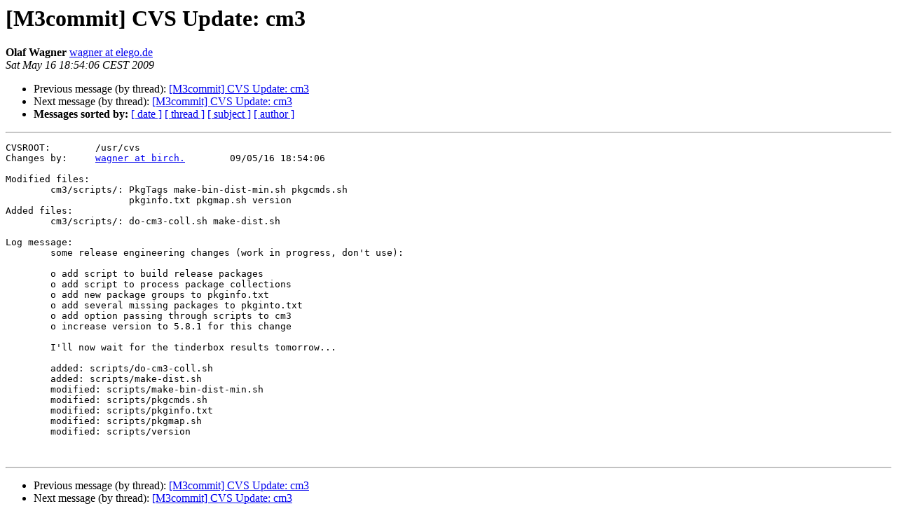

--- FILE ---
content_type: text/html
request_url: https://m3lists.elegosoft.com/pipermail/m3commit/2009-May/025439.html
body_size: 1221
content:
<!DOCTYPE HTML PUBLIC "-//W3C//DTD HTML 4.01 Transitional//EN">
<HTML>
 <HEAD>
   <TITLE> [M3commit] CVS Update: cm3
   </TITLE>
   <LINK REL="Index" HREF="index.html" >
   <LINK REL="made" HREF="mailto:m3commit%40elegosoft.com?Subject=Re%3A%20%5BM3commit%5D%20CVS%20Update%3A%20cm3&In-Reply-To=%3C20090516165407.12579CC362%40birch.elegosoft.com%3E">
   <META NAME="robots" CONTENT="index,nofollow">
   <style type="text/css">
       pre {
           white-space: pre-wrap;       /* css-2.1, curent FF, Opera, Safari */
           }
   </style>
   <META http-equiv="Content-Type" content="text/html; charset=us-ascii">
   <LINK REL="Previous"  HREF="025438.html">
   <LINK REL="Next"  HREF="025445.html">
 </HEAD>
 <BODY BGCOLOR="#ffffff">
   <H1>[M3commit] CVS Update: cm3</H1>
    <B>Olaf Wagner</B> 
    <A HREF="mailto:m3commit%40elegosoft.com?Subject=Re%3A%20%5BM3commit%5D%20CVS%20Update%3A%20cm3&In-Reply-To=%3C20090516165407.12579CC362%40birch.elegosoft.com%3E"
       TITLE="[M3commit] CVS Update: cm3">wagner at elego.de
       </A><BR>
    <I>Sat May 16 18:54:06 CEST 2009</I>
    <P><UL>
        <LI>Previous message (by thread): <A HREF="025438.html">[M3commit] CVS Update: cm3
</A></li>
        <LI>Next message (by thread): <A HREF="025445.html">[M3commit] CVS Update: cm3
</A></li>
         <LI> <B>Messages sorted by:</B> 
              <a href="date.html#25439">[ date ]</a>
              <a href="thread.html#25439">[ thread ]</a>
              <a href="subject.html#25439">[ subject ]</a>
              <a href="author.html#25439">[ author ]</a>
         </LI>
       </UL>
    <HR>  
<!--beginarticle-->
<PRE>CVSROOT:	/usr/cvs
Changes by:	<A HREF="https://m3lists.elegosoft.com/mailman/listinfo/m3commit">wagner at birch.</A>	09/05/16 18:54:06

Modified files:
	cm3/scripts/: PkgTags make-bin-dist-min.sh pkgcmds.sh 
	              pkginfo.txt pkgmap.sh version 
Added files:
	cm3/scripts/: do-cm3-coll.sh make-dist.sh 

Log message:
	some release engineering changes (work in progress, don't use):
	
	o add script to build release packages
	o add script to process package collections
	o add new package groups to pkginfo.txt
	o add several missing packages to pkginto.txt
	o add option passing through scripts to cm3
	o increase version to 5.8.1 for this change
	
	I'll now wait for the tinderbox results tomorrow...
	
	added: scripts/do-cm3-coll.sh
	added: scripts/make-dist.sh
	modified: scripts/make-bin-dist-min.sh
	modified: scripts/pkgcmds.sh
	modified: scripts/pkginfo.txt
	modified: scripts/pkgmap.sh
	modified: scripts/version


</PRE>

<!--endarticle-->
    <HR>
    <P><UL>
        <!--threads-->
	<LI>Previous message (by thread): <A HREF="025438.html">[M3commit] CVS Update: cm3
</A></li>
	<LI>Next message (by thread): <A HREF="025445.html">[M3commit] CVS Update: cm3
</A></li>
         <LI> <B>Messages sorted by:</B> 
              <a href="date.html#25439">[ date ]</a>
              <a href="thread.html#25439">[ thread ]</a>
              <a href="subject.html#25439">[ subject ]</a>
              <a href="author.html#25439">[ author ]</a>
         </LI>
       </UL>

<hr>
<a href="https://m3lists.elegosoft.com/mailman/listinfo/m3commit">More information about the M3commit
mailing list</a><br>
</body></html>
